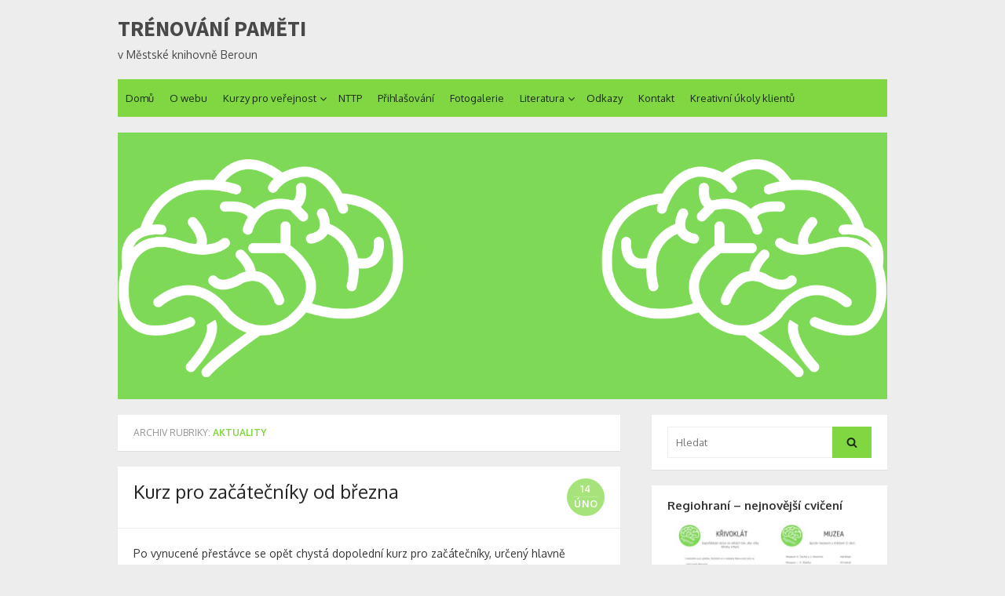

--- FILE ---
content_type: text/html; charset=UTF-8
request_url: http://www.pametberoun.cz/category/aktuality/page/5/
body_size: 9265
content:
<!DOCTYPE html>
<html lang="cs">
<head>
	<meta charset="UTF-8">
	<meta name="viewport" content="width=device-width, initial-scale=1">
	<link rel="profile" href="http://gmpg.org/xfn/11">
		<title>Aktuality &#8211; 5. stránka &#8211; TRÉNOVÁNÍ PAMĚTI</title>
<meta name='robots' content='max-image-preview:large' />
	<style>img:is([sizes="auto" i], [sizes^="auto," i]) { contain-intrinsic-size: 3000px 1500px }</style>
	<link rel='dns-prefetch' href='//fonts.googleapis.com' />
<link href='https://fonts.gstatic.com' crossorigin rel='preconnect' />
<link rel="alternate" type="application/rss+xml" title="TRÉNOVÁNÍ PAMĚTI &raquo; RSS zdroj" href="https://www.pametberoun.cz/feed/" />
<link rel="alternate" type="application/rss+xml" title="TRÉNOVÁNÍ PAMĚTI &raquo; RSS komentářů" href="https://www.pametberoun.cz/comments/feed/" />
<link rel="alternate" type="application/rss+xml" title="TRÉNOVÁNÍ PAMĚTI &raquo; RSS pro rubriku Aktuality" href="https://www.pametberoun.cz/category/aktuality/feed/" />
<script type="text/javascript">
/* <![CDATA[ */
window._wpemojiSettings = {"baseUrl":"https:\/\/s.w.org\/images\/core\/emoji\/15.0.3\/72x72\/","ext":".png","svgUrl":"https:\/\/s.w.org\/images\/core\/emoji\/15.0.3\/svg\/","svgExt":".svg","source":{"concatemoji":"http:\/\/www.pametberoun.cz\/wp-includes\/js\/wp-emoji-release.min.js?ver=6.7.4"}};
/*! This file is auto-generated */
!function(i,n){var o,s,e;function c(e){try{var t={supportTests:e,timestamp:(new Date).valueOf()};sessionStorage.setItem(o,JSON.stringify(t))}catch(e){}}function p(e,t,n){e.clearRect(0,0,e.canvas.width,e.canvas.height),e.fillText(t,0,0);var t=new Uint32Array(e.getImageData(0,0,e.canvas.width,e.canvas.height).data),r=(e.clearRect(0,0,e.canvas.width,e.canvas.height),e.fillText(n,0,0),new Uint32Array(e.getImageData(0,0,e.canvas.width,e.canvas.height).data));return t.every(function(e,t){return e===r[t]})}function u(e,t,n){switch(t){case"flag":return n(e,"\ud83c\udff3\ufe0f\u200d\u26a7\ufe0f","\ud83c\udff3\ufe0f\u200b\u26a7\ufe0f")?!1:!n(e,"\ud83c\uddfa\ud83c\uddf3","\ud83c\uddfa\u200b\ud83c\uddf3")&&!n(e,"\ud83c\udff4\udb40\udc67\udb40\udc62\udb40\udc65\udb40\udc6e\udb40\udc67\udb40\udc7f","\ud83c\udff4\u200b\udb40\udc67\u200b\udb40\udc62\u200b\udb40\udc65\u200b\udb40\udc6e\u200b\udb40\udc67\u200b\udb40\udc7f");case"emoji":return!n(e,"\ud83d\udc26\u200d\u2b1b","\ud83d\udc26\u200b\u2b1b")}return!1}function f(e,t,n){var r="undefined"!=typeof WorkerGlobalScope&&self instanceof WorkerGlobalScope?new OffscreenCanvas(300,150):i.createElement("canvas"),a=r.getContext("2d",{willReadFrequently:!0}),o=(a.textBaseline="top",a.font="600 32px Arial",{});return e.forEach(function(e){o[e]=t(a,e,n)}),o}function t(e){var t=i.createElement("script");t.src=e,t.defer=!0,i.head.appendChild(t)}"undefined"!=typeof Promise&&(o="wpEmojiSettingsSupports",s=["flag","emoji"],n.supports={everything:!0,everythingExceptFlag:!0},e=new Promise(function(e){i.addEventListener("DOMContentLoaded",e,{once:!0})}),new Promise(function(t){var n=function(){try{var e=JSON.parse(sessionStorage.getItem(o));if("object"==typeof e&&"number"==typeof e.timestamp&&(new Date).valueOf()<e.timestamp+604800&&"object"==typeof e.supportTests)return e.supportTests}catch(e){}return null}();if(!n){if("undefined"!=typeof Worker&&"undefined"!=typeof OffscreenCanvas&&"undefined"!=typeof URL&&URL.createObjectURL&&"undefined"!=typeof Blob)try{var e="postMessage("+f.toString()+"("+[JSON.stringify(s),u.toString(),p.toString()].join(",")+"));",r=new Blob([e],{type:"text/javascript"}),a=new Worker(URL.createObjectURL(r),{name:"wpTestEmojiSupports"});return void(a.onmessage=function(e){c(n=e.data),a.terminate(),t(n)})}catch(e){}c(n=f(s,u,p))}t(n)}).then(function(e){for(var t in e)n.supports[t]=e[t],n.supports.everything=n.supports.everything&&n.supports[t],"flag"!==t&&(n.supports.everythingExceptFlag=n.supports.everythingExceptFlag&&n.supports[t]);n.supports.everythingExceptFlag=n.supports.everythingExceptFlag&&!n.supports.flag,n.DOMReady=!1,n.readyCallback=function(){n.DOMReady=!0}}).then(function(){return e}).then(function(){var e;n.supports.everything||(n.readyCallback(),(e=n.source||{}).concatemoji?t(e.concatemoji):e.wpemoji&&e.twemoji&&(t(e.twemoji),t(e.wpemoji)))}))}((window,document),window._wpemojiSettings);
/* ]]> */
</script>
<style id='wp-emoji-styles-inline-css' type='text/css'>

	img.wp-smiley, img.emoji {
		display: inline !important;
		border: none !important;
		box-shadow: none !important;
		height: 1em !important;
		width: 1em !important;
		margin: 0 0.07em !important;
		vertical-align: -0.1em !important;
		background: none !important;
		padding: 0 !important;
	}
</style>
<link rel='stylesheet' id='wp-block-library-css' href='http://www.pametberoun.cz/wp-includes/css/dist/block-library/style.min.css?ver=6.7.4' type='text/css' media='all' />
<style id='classic-theme-styles-inline-css' type='text/css'>
/*! This file is auto-generated */
.wp-block-button__link{color:#fff;background-color:#32373c;border-radius:9999px;box-shadow:none;text-decoration:none;padding:calc(.667em + 2px) calc(1.333em + 2px);font-size:1.125em}.wp-block-file__button{background:#32373c;color:#fff;text-decoration:none}
</style>
<style id='global-styles-inline-css' type='text/css'>
:root{--wp--preset--aspect-ratio--square: 1;--wp--preset--aspect-ratio--4-3: 4/3;--wp--preset--aspect-ratio--3-4: 3/4;--wp--preset--aspect-ratio--3-2: 3/2;--wp--preset--aspect-ratio--2-3: 2/3;--wp--preset--aspect-ratio--16-9: 16/9;--wp--preset--aspect-ratio--9-16: 9/16;--wp--preset--color--black: #000000;--wp--preset--color--cyan-bluish-gray: #abb8c3;--wp--preset--color--white: #ffffff;--wp--preset--color--pale-pink: #f78da7;--wp--preset--color--vivid-red: #cf2e2e;--wp--preset--color--luminous-vivid-orange: #ff6900;--wp--preset--color--luminous-vivid-amber: #fcb900;--wp--preset--color--light-green-cyan: #7bdcb5;--wp--preset--color--vivid-green-cyan: #00d084;--wp--preset--color--pale-cyan-blue: #8ed1fc;--wp--preset--color--vivid-cyan-blue: #0693e3;--wp--preset--color--vivid-purple: #9b51e0;--wp--preset--color--dark-gray: #252525;--wp--preset--color--medium-gray: #353535;--wp--preset--color--light-gray: #959595;--wp--preset--color--accent: #81d742;--wp--preset--gradient--vivid-cyan-blue-to-vivid-purple: linear-gradient(135deg,rgba(6,147,227,1) 0%,rgb(155,81,224) 100%);--wp--preset--gradient--light-green-cyan-to-vivid-green-cyan: linear-gradient(135deg,rgb(122,220,180) 0%,rgb(0,208,130) 100%);--wp--preset--gradient--luminous-vivid-amber-to-luminous-vivid-orange: linear-gradient(135deg,rgba(252,185,0,1) 0%,rgba(255,105,0,1) 100%);--wp--preset--gradient--luminous-vivid-orange-to-vivid-red: linear-gradient(135deg,rgba(255,105,0,1) 0%,rgb(207,46,46) 100%);--wp--preset--gradient--very-light-gray-to-cyan-bluish-gray: linear-gradient(135deg,rgb(238,238,238) 0%,rgb(169,184,195) 100%);--wp--preset--gradient--cool-to-warm-spectrum: linear-gradient(135deg,rgb(74,234,220) 0%,rgb(151,120,209) 20%,rgb(207,42,186) 40%,rgb(238,44,130) 60%,rgb(251,105,98) 80%,rgb(254,248,76) 100%);--wp--preset--gradient--blush-light-purple: linear-gradient(135deg,rgb(255,206,236) 0%,rgb(152,150,240) 100%);--wp--preset--gradient--blush-bordeaux: linear-gradient(135deg,rgb(254,205,165) 0%,rgb(254,45,45) 50%,rgb(107,0,62) 100%);--wp--preset--gradient--luminous-dusk: linear-gradient(135deg,rgb(255,203,112) 0%,rgb(199,81,192) 50%,rgb(65,88,208) 100%);--wp--preset--gradient--pale-ocean: linear-gradient(135deg,rgb(255,245,203) 0%,rgb(182,227,212) 50%,rgb(51,167,181) 100%);--wp--preset--gradient--electric-grass: linear-gradient(135deg,rgb(202,248,128) 0%,rgb(113,206,126) 100%);--wp--preset--gradient--midnight: linear-gradient(135deg,rgb(2,3,129) 0%,rgb(40,116,252) 100%);--wp--preset--font-size--small: 14px;--wp--preset--font-size--medium: 20px;--wp--preset--font-size--large: 24px;--wp--preset--font-size--x-large: 42px;--wp--preset--font-size--normal: 16px;--wp--preset--font-size--huge: 32px;--wp--preset--spacing--20: 0.44rem;--wp--preset--spacing--30: 0.67rem;--wp--preset--spacing--40: 1rem;--wp--preset--spacing--50: 1.5rem;--wp--preset--spacing--60: 2.25rem;--wp--preset--spacing--70: 3.38rem;--wp--preset--spacing--80: 5.06rem;--wp--preset--shadow--natural: 6px 6px 9px rgba(0, 0, 0, 0.2);--wp--preset--shadow--deep: 12px 12px 50px rgba(0, 0, 0, 0.4);--wp--preset--shadow--sharp: 6px 6px 0px rgba(0, 0, 0, 0.2);--wp--preset--shadow--outlined: 6px 6px 0px -3px rgba(255, 255, 255, 1), 6px 6px rgba(0, 0, 0, 1);--wp--preset--shadow--crisp: 6px 6px 0px rgba(0, 0, 0, 1);}:where(.is-layout-flex){gap: 0.5em;}:where(.is-layout-grid){gap: 0.5em;}body .is-layout-flex{display: flex;}.is-layout-flex{flex-wrap: wrap;align-items: center;}.is-layout-flex > :is(*, div){margin: 0;}body .is-layout-grid{display: grid;}.is-layout-grid > :is(*, div){margin: 0;}:where(.wp-block-columns.is-layout-flex){gap: 2em;}:where(.wp-block-columns.is-layout-grid){gap: 2em;}:where(.wp-block-post-template.is-layout-flex){gap: 1.25em;}:where(.wp-block-post-template.is-layout-grid){gap: 1.25em;}.has-black-color{color: var(--wp--preset--color--black) !important;}.has-cyan-bluish-gray-color{color: var(--wp--preset--color--cyan-bluish-gray) !important;}.has-white-color{color: var(--wp--preset--color--white) !important;}.has-pale-pink-color{color: var(--wp--preset--color--pale-pink) !important;}.has-vivid-red-color{color: var(--wp--preset--color--vivid-red) !important;}.has-luminous-vivid-orange-color{color: var(--wp--preset--color--luminous-vivid-orange) !important;}.has-luminous-vivid-amber-color{color: var(--wp--preset--color--luminous-vivid-amber) !important;}.has-light-green-cyan-color{color: var(--wp--preset--color--light-green-cyan) !important;}.has-vivid-green-cyan-color{color: var(--wp--preset--color--vivid-green-cyan) !important;}.has-pale-cyan-blue-color{color: var(--wp--preset--color--pale-cyan-blue) !important;}.has-vivid-cyan-blue-color{color: var(--wp--preset--color--vivid-cyan-blue) !important;}.has-vivid-purple-color{color: var(--wp--preset--color--vivid-purple) !important;}.has-black-background-color{background-color: var(--wp--preset--color--black) !important;}.has-cyan-bluish-gray-background-color{background-color: var(--wp--preset--color--cyan-bluish-gray) !important;}.has-white-background-color{background-color: var(--wp--preset--color--white) !important;}.has-pale-pink-background-color{background-color: var(--wp--preset--color--pale-pink) !important;}.has-vivid-red-background-color{background-color: var(--wp--preset--color--vivid-red) !important;}.has-luminous-vivid-orange-background-color{background-color: var(--wp--preset--color--luminous-vivid-orange) !important;}.has-luminous-vivid-amber-background-color{background-color: var(--wp--preset--color--luminous-vivid-amber) !important;}.has-light-green-cyan-background-color{background-color: var(--wp--preset--color--light-green-cyan) !important;}.has-vivid-green-cyan-background-color{background-color: var(--wp--preset--color--vivid-green-cyan) !important;}.has-pale-cyan-blue-background-color{background-color: var(--wp--preset--color--pale-cyan-blue) !important;}.has-vivid-cyan-blue-background-color{background-color: var(--wp--preset--color--vivid-cyan-blue) !important;}.has-vivid-purple-background-color{background-color: var(--wp--preset--color--vivid-purple) !important;}.has-black-border-color{border-color: var(--wp--preset--color--black) !important;}.has-cyan-bluish-gray-border-color{border-color: var(--wp--preset--color--cyan-bluish-gray) !important;}.has-white-border-color{border-color: var(--wp--preset--color--white) !important;}.has-pale-pink-border-color{border-color: var(--wp--preset--color--pale-pink) !important;}.has-vivid-red-border-color{border-color: var(--wp--preset--color--vivid-red) !important;}.has-luminous-vivid-orange-border-color{border-color: var(--wp--preset--color--luminous-vivid-orange) !important;}.has-luminous-vivid-amber-border-color{border-color: var(--wp--preset--color--luminous-vivid-amber) !important;}.has-light-green-cyan-border-color{border-color: var(--wp--preset--color--light-green-cyan) !important;}.has-vivid-green-cyan-border-color{border-color: var(--wp--preset--color--vivid-green-cyan) !important;}.has-pale-cyan-blue-border-color{border-color: var(--wp--preset--color--pale-cyan-blue) !important;}.has-vivid-cyan-blue-border-color{border-color: var(--wp--preset--color--vivid-cyan-blue) !important;}.has-vivid-purple-border-color{border-color: var(--wp--preset--color--vivid-purple) !important;}.has-vivid-cyan-blue-to-vivid-purple-gradient-background{background: var(--wp--preset--gradient--vivid-cyan-blue-to-vivid-purple) !important;}.has-light-green-cyan-to-vivid-green-cyan-gradient-background{background: var(--wp--preset--gradient--light-green-cyan-to-vivid-green-cyan) !important;}.has-luminous-vivid-amber-to-luminous-vivid-orange-gradient-background{background: var(--wp--preset--gradient--luminous-vivid-amber-to-luminous-vivid-orange) !important;}.has-luminous-vivid-orange-to-vivid-red-gradient-background{background: var(--wp--preset--gradient--luminous-vivid-orange-to-vivid-red) !important;}.has-very-light-gray-to-cyan-bluish-gray-gradient-background{background: var(--wp--preset--gradient--very-light-gray-to-cyan-bluish-gray) !important;}.has-cool-to-warm-spectrum-gradient-background{background: var(--wp--preset--gradient--cool-to-warm-spectrum) !important;}.has-blush-light-purple-gradient-background{background: var(--wp--preset--gradient--blush-light-purple) !important;}.has-blush-bordeaux-gradient-background{background: var(--wp--preset--gradient--blush-bordeaux) !important;}.has-luminous-dusk-gradient-background{background: var(--wp--preset--gradient--luminous-dusk) !important;}.has-pale-ocean-gradient-background{background: var(--wp--preset--gradient--pale-ocean) !important;}.has-electric-grass-gradient-background{background: var(--wp--preset--gradient--electric-grass) !important;}.has-midnight-gradient-background{background: var(--wp--preset--gradient--midnight) !important;}.has-small-font-size{font-size: var(--wp--preset--font-size--small) !important;}.has-medium-font-size{font-size: var(--wp--preset--font-size--medium) !important;}.has-large-font-size{font-size: var(--wp--preset--font-size--large) !important;}.has-x-large-font-size{font-size: var(--wp--preset--font-size--x-large) !important;}
:where(.wp-block-post-template.is-layout-flex){gap: 1.25em;}:where(.wp-block-post-template.is-layout-grid){gap: 1.25em;}
:where(.wp-block-columns.is-layout-flex){gap: 2em;}:where(.wp-block-columns.is-layout-grid){gap: 2em;}
:root :where(.wp-block-pullquote){font-size: 1.5em;line-height: 1.6;}
</style>
<link rel='stylesheet' id='thebox-fonts-css' href='https://fonts.googleapis.com/css?family=Source+Sans+Pro%3A400%2C700%2C400italic%2C700italic%7COxygen%3A400%2C700%2C300&#038;subset=latin%2Clatin-ext&#038;display=swap' type='text/css' media='all' />
<link rel='stylesheet' id='thebox-icons-css' href='http://www.pametberoun.cz/wp-content/themes/the-box/assets/css/fa-icons.min.css?ver=1.7' type='text/css' media='all' />
<link rel='stylesheet' id='thebox-style-css' href='http://www.pametberoun.cz/wp-content/themes/the-box/style.css?ver=1.5.3' type='text/css' media='all' />
<style id='thebox-style-inline-css' type='text/css'>

	.menu-toggle,
	button.menu-toggle {
		display: none;
		position: absolute;
		right: 0;
		top: 0;
		width: 40px;
		height: 40px;
		text-decoration: none;
		color: #151515;
		padding: 0;
		margin: 0;
		background-color: transparent;
		border: 0;
		border-radius: 0;
		text-align: center;
		cursor: pointer;
	}
	.menu-toggle:hover,
	.menu-toggle:active,
	button.menu-toggle:hover,
	button.menu-toggle:active {
		background-color: transparent;
		opacity: 1;
	}
	.button-toggle {
		display: block;
		background-color: #151515;
		height: 3px;
		opacity: 1;
		position: absolute;
		transition: opacity 0.3s ease 0s, background 0.3s ease 0s;
		width: 24px;
		z-index: 20;
		left: 8px;
		top: 20px;
		border-radius: 2px;
	}
	.button-toggle:before {
		content: "";
		height: 3px;
		left: 0;
		position: absolute;
		top: -7px;
		transform-origin: center center 0;
		transition: transform 0.3s ease 0s, background 0.3s ease 0s;
		width: 24px;
		background-color: #151515;
		border-radius: inherit;
	}
	.button-toggle:after {
		bottom: -7px;
		content: "";
		height: 3px;
		left: 0;
		position: absolute;
		transform-origin: center center 0;
		transition: transform 0.3s ease 0s, background 0.3s ease 0s;
		width: 24px;
		background-color: #151515;
		border-radius: inherit;
	}
	.toggled-on .button-toggle {
		background-color: transparent;
	}
	.toggled-on .button-toggle:before,
	.toggled-on .button-toggle:after {
		opacity: 1;
		background-color: #fff;
	}
	.toggled-on .button-toggle:before {
		transform: translate(0px, 7px) rotate(-45deg);
	}
	.toggled-on .button-toggle:after {
		transform: translate(0px, -7px) rotate(45deg);
	}
	@media (max-width: 480px) {
		.mobile-navigation {
			padding-left: 20px;
			padding-right: 20px;
		}
	}
	@media (max-width: 768px), (min-device-width: 768px) and (max-device-width: 1024px) and (orientation: landscape) and (-webkit-min-device-pixel-ratio: 1) {
		#site-navigation-sticky-wrapper,
		#site-navigation {
			display: none;
		}
		.menu-toggle,
		button.menu-toggle {
			display: block;
			z-index: 1000;
			border: 0;
			border-radius: 0;
			text-decoration: none;
			text-align: center;
		}
		.mobile-navigation {
			display: block;
			background-color: #151515;
			height: 100vh;
			opacity: 0;
			overflow-y: auto;
			overflow-x: hidden;
			padding: 60px 40px 40px;
			font-size: 16px;
			visibility: hidden;
			position: fixed;
			top: 0;
			right: 0;
			left: 0;
			z-index: 999;
			-webkit-transition: .3s;
			transition: .3s;
			box-sizing: border-box;
		}
		.admin-bar .mobile-navigation {
			padding-top: 100px;
		}
		.mobile-navigation ul {
			list-style-type: none;
		}
		.mobile-navigation ul li {
			display: block;
			margin: 0;
		}
		.mobile-navigation ul ul {
			margin: 0;
			padding: 0 0 0 20px;
			opacity: 0;
			visibility: hidden;
			max-height: 0;
			-webkit-transition: .4s ease-in-out;
			transition: .4s ease-in-out;
		}
		.mobile-navigation .home-link {
			float: none;
			padding: 0 10px;
		}
		.mobile-navigation .home-link a {
			color: #fff;
		}
		.mobile-navigation .icon-home {
			font-size: 18px;
		}
		.mobile-nav-menu {
			padding: 0;
			margin: 0;
		}
		.mobile-nav-menu .icon-home {
			font-size: 18px;
		}
		.mobile-nav-menu > li {
			border-bottom: 1px solid rgba(255,255,255,.1);
		}
		.mobile-nav-menu a {
			display: inline-block;
			width: auto;
			height: auto;
			padding: 15px 10px;
			line-height: 1.5;
			color: #ddd;
			background: transparent;
			text-decoration: none;
			border: 0;
		}
		.mobile-nav-menu a:hover {
			text-decoration: none;
		}
		.mobile-nav-menu ul a {
			padding-left: inherit;
		}
		.mobile-nav-menu a:hover {
			background-color: #151515;
			color: #fff;
		}
		.mobile-navigation.toggled-on {
			opacity: 1;
			visibility: visible;
		}
		.mobile-nav-open {
			overflow: hidden;
		}
		.mobile-navigation li.toggle-on > a ~ ul {
			opacity: 1;
			visibility: visible;
			max-height: 1024px;
		}
		.mobile-navigation .dropdown-toggle {
			display: inline-block;
			position: relative;
			padding: 10px;
			color: #fff;
			vertical-align: middle;
			cursor: pointer;
		}
		.mobile-navigation .dropdown-toggle:before {
			border-color: currentcolor;
			border-style: solid;
			border-width: 0 2px 2px 0;
			border-radius: 2px;
			content: "";
			height: 7px;
			width: 7px;
			position: absolute;
			right: 6px;
			top: 4px;
			transform: rotate(45deg);
		}
		.mobile-navigation .toggle-on > .dropdown-toggle:before {
			transform: rotate(-135deg);
		}
	}
	@media (min-width: 769px) {
		.mobile-navigation {
			display: none;
		}
	}

		.main-navigation,
		button,
		input[type='button'],
		input[type='reset'],
		input[type='submit'],
		.pagination .nav-links .current,
		.pagination .nav-links .current:hover,
		.pagination .nav-links a:hover {
		background-color: #81d742;
		}
		button:hover,
		input[type='button']:hover,
		input[type='reset']:hover,
		input[type='submit']:hover {
		background-color: rgba(129,215,66, 0.9);
		}
		.entry-time {
		background-color: rgba(129,215,66, 0.7);
		}
		.site-header .main-navigation ul ul a:hover,
		.site-header .main-navigation ul ul a:focus,
		.site-header .site-title a:hover,
		.page-title a:hover,
		.entry-title a:hover,
		.entry-meta a:hover,
		.entry-content a,
		.entry-summary a,
		.entry-footer a,
		.entry-footer .icon-font,
		.author-bio a,
		.comments-area a,
		.page-title span,
		.edit-link a,
		.more-link,
		.post-navigation a,
		#secondary a,
		#secondary .widget_recent_comments a.url {
		color: #81d742;
		}
		.edit-link a {
		border-color: #81d742;
		}
			button,
			input[type='button'],
			input[type='reset'],
			input[type='submit'],
			.main-navigation > div > ul > li > a {color: rgba(0,0,0,.8);}
			.main-navigation > div > ul > li > a:hover {color: rgba(0,0,0,.7);}
		.site-footer {
		background-color: #494949;
		}
</style>
<script type="text/javascript" src="http://www.pametberoun.cz/wp-includes/js/jquery/jquery.min.js?ver=3.7.1" id="jquery-core-js"></script>
<script type="text/javascript" src="http://www.pametberoun.cz/wp-includes/js/jquery/jquery-migrate.min.js?ver=3.4.1" id="jquery-migrate-js"></script>
<link rel="https://api.w.org/" href="https://www.pametberoun.cz/wp-json/" /><link rel="alternate" title="JSON" type="application/json" href="https://www.pametberoun.cz/wp-json/wp/v2/categories/4" /><link rel="EditURI" type="application/rsd+xml" title="RSD" href="https://www.pametberoun.cz/xmlrpc.php?rsd" />
<meta name="generator" content="WordPress 6.7.4" />
	<style type="text/css" id="thebox-header-css">
			.site-header .site-title a,
		.site-header .site-description {
			color: #494949;
		}
		</style>
	<style type="text/css" id="custom-background-css">
body.custom-background { background-color: #ededed; }
</style>
	<link rel="icon" href="https://www.pametberoun.cz/wp-content/uploads/2022/03/cropped-TP_logo2-1-3-32x32.png" sizes="32x32" />
<link rel="icon" href="https://www.pametberoun.cz/wp-content/uploads/2022/03/cropped-TP_logo2-1-3-192x192.png" sizes="192x192" />
<link rel="apple-touch-icon" href="https://www.pametberoun.cz/wp-content/uploads/2022/03/cropped-TP_logo2-1-3-180x180.png" />
<meta name="msapplication-TileImage" content="https://www.pametberoun.cz/wp-content/uploads/2022/03/cropped-TP_logo2-1-3-270x270.png" />
</head>

<body class="archive paged category category-aktuality category-4 custom-background paged-5 category-paged-5 content-sidebar">


<div id="page">

	<a class="skip-link screen-reader-text" href="#main">Přeskočit na obsah</a>
	<header id="masthead" class="site-header clearfix">

		<div class="site-brand clearfix">
			<div class="row">
				<div class="col-6">
											<p class="site-title"><a href="https://www.pametberoun.cz/" rel="home">TRÉNOVÁNÍ PAMĚTI</a></p>
											<p class="site-description">v Městské knihovně Beroun</p>
									</div>
				<div class="col-6">
					<nav id="social-navigation" class="social-navigation">
						<ul class="social-links">
	
	
	
	
	
	
	
	
	
	
	
	
	
	</ul>					</nav>
				</div>
			</div>
			<button id="menu-toggle" class="menu-toggle">
				<span class="screen-reader-text">otevřít menu</span>
				<span class="button-toggle"></span>
			</button>
		</div><!-- .site-brand -->

		<nav id="site-navigation" class="main-navigation" role="navigation">
			<div class="menu-menu-1-container"><ul id="menu-menu-1" class="nav-menu"><li id="menu-item-164" class="menu-item menu-item-type-custom menu-item-object-custom menu-item-164"><a href="http://www.pametberoun.cz/">Domů</a></li>
<li id="menu-item-45" class="menu-item menu-item-type-post_type menu-item-object-page menu-item-45"><a href="https://www.pametberoun.cz/o-webu/">O webu</a></li>
<li id="menu-item-44" class="menu-item menu-item-type-post_type menu-item-object-page menu-item-has-children menu-item-44"><a href="https://www.pametberoun.cz/kurzy/">Kurzy pro veřejnost</a>
<ul class="sub-menu">
	<li id="menu-item-294" class="menu-item menu-item-type-post_type menu-item-object-page menu-item-294"><a href="https://www.pametberoun.cz/pametohrani/">Paměťohraní</a></li>
	<li id="menu-item-482" class="menu-item menu-item-type-post_type menu-item-object-page menu-item-482"><a href="https://www.pametberoun.cz/regiohrani/">Regiohraní</a></li>
</ul>
</li>
<li id="menu-item-757" class="menu-item menu-item-type-post_type menu-item-object-page menu-item-757"><a href="https://www.pametberoun.cz/narodni-tyden-trenovani-pameti/">NTTP</a></li>
<li id="menu-item-46" class="menu-item menu-item-type-post_type menu-item-object-page menu-item-46"><a href="https://www.pametberoun.cz/prihlasovani/">Přihlašování</a></li>
<li id="menu-item-101" class="menu-item menu-item-type-post_type menu-item-object-page menu-item-101"><a href="https://www.pametberoun.cz/fotogalerie/">Fotogalerie</a></li>
<li id="menu-item-195" class="menu-item menu-item-type-post_type menu-item-object-page menu-item-has-children menu-item-195"><a href="https://www.pametberoun.cz/literatura/">Literatura</a>
<ul class="sub-menu">
	<li id="menu-item-394" class="menu-item menu-item-type-taxonomy menu-item-object-category menu-item-394"><a href="https://www.pametberoun.cz/category/knizni-novinky/">Knižní novinky</a></li>
</ul>
</li>
<li id="menu-item-111" class="menu-item menu-item-type-post_type menu-item-object-page menu-item-111"><a href="https://www.pametberoun.cz/odkazy/">Odkazy</a></li>
<li id="menu-item-43" class="menu-item menu-item-type-post_type menu-item-object-page menu-item-43"><a href="https://www.pametberoun.cz/kontakt/">Kontakt</a></li>
<li id="menu-item-752" class="menu-item menu-item-type-post_type menu-item-object-page menu-item-752"><a href="https://www.pametberoun.cz/kreativni-ukoly-klientu/">Kreativní úkoly klientů</a></li>
</ul></div>		</nav>

		<nav id="mobile-navigation" class="mobile-navigation">
			<ul id="mobile-nav-menu" class="mobile-nav-menu"><li class="menu-item menu-item-type-custom menu-item-object-custom menu-item-164"><a href="http://www.pametberoun.cz/">Domů</a></li>
<li class="menu-item menu-item-type-post_type menu-item-object-page menu-item-45"><a href="https://www.pametberoun.cz/o-webu/">O webu</a></li>
<li class="menu-item menu-item-type-post_type menu-item-object-page menu-item-has-children menu-item-44"><a href="https://www.pametberoun.cz/kurzy/">Kurzy pro veřejnost</a>
<ul class="sub-menu">
	<li class="menu-item menu-item-type-post_type menu-item-object-page menu-item-294"><a href="https://www.pametberoun.cz/pametohrani/">Paměťohraní</a></li>
	<li class="menu-item menu-item-type-post_type menu-item-object-page menu-item-482"><a href="https://www.pametberoun.cz/regiohrani/">Regiohraní</a></li>
</ul>
</li>
<li class="menu-item menu-item-type-post_type menu-item-object-page menu-item-757"><a href="https://www.pametberoun.cz/narodni-tyden-trenovani-pameti/">NTTP</a></li>
<li class="menu-item menu-item-type-post_type menu-item-object-page menu-item-46"><a href="https://www.pametberoun.cz/prihlasovani/">Přihlašování</a></li>
<li class="menu-item menu-item-type-post_type menu-item-object-page menu-item-101"><a href="https://www.pametberoun.cz/fotogalerie/">Fotogalerie</a></li>
<li class="menu-item menu-item-type-post_type menu-item-object-page menu-item-has-children menu-item-195"><a href="https://www.pametberoun.cz/literatura/">Literatura</a>
<ul class="sub-menu">
	<li class="menu-item menu-item-type-taxonomy menu-item-object-category menu-item-394"><a href="https://www.pametberoun.cz/category/knizni-novinky/">Knižní novinky</a></li>
</ul>
</li>
<li class="menu-item menu-item-type-post_type menu-item-object-page menu-item-111"><a href="https://www.pametberoun.cz/odkazy/">Odkazy</a></li>
<li class="menu-item menu-item-type-post_type menu-item-object-page menu-item-43"><a href="https://www.pametberoun.cz/kontakt/">Kontakt</a></li>
<li class="menu-item menu-item-type-post_type menu-item-object-page menu-item-752"><a href="https://www.pametberoun.cz/kreativni-ukoly-klientu/">Kreativní úkoly klientů</a></li>
</ul>			<ul class="social-links">
	
	
	
	
	
	
	
	
	
	
	
	
	
	</ul>		</nav>

						<a class="header-image" href="https://www.pametberoun.cz/" title="TRÉNOVÁNÍ PAMĚTI" rel="home">
					<img src="http://www.pametberoun.cz/wp-content/uploads/2022/03/cropped-head_new_green2.png" width="1440" height="500" alt="" />
				</a>
		
	</header><!-- .site-header -->

	<div id="main" class="site-main clearfix">

	<div id="primary" class="content-area">
		<div id="content" class="site-content" role="main">

							
			<header class="page-header">
			
				<h1 class="page-title">
					Archiv rubriky: <span>Aktuality</span>				</h1>
							</header><!-- .page-header -->
			
			<div class="posts-loop clearfix">
				<div class="row">
					
																<div class="col-12">
							

<article id="post-572" class="post-572 post type-post status-publish format-standard hentry category-aktuality">
	
	<header class="entry-header">
				
		<h2 class="entry-title"><a href="https://www.pametberoun.cz/2022/02/14/kurz-pro-zacatecniky-od-brezna/" rel="bookmark">Kurz pro začátečníky od března</a></h2>		
		<div class="entry-time">
			<span class="entry-time-day">14</span>
			<span class="entry-time-month">Úno</span>
			<span class="entry-format-icon"></span>
		</div>
	</header><!-- .entry-header -->

			
		<div class="entry-summary">
						<p>Po vynucené přestávce se opět chystá dopolední kurz pro začátečníky, určený hlavně seniorům, na který se již můžete přihlašovat. Začínáme 29. března. Všechny potřebné informace najdete zde.</p>
		</div> <!-- .entry-summary -->
		
	
	<footer class="entry-footer">
		<p>
											<span class="cat-links">
					<span class="icon-font icon-category-alt"></span>
					<a href="https://www.pametberoun.cz/category/aktuality/" rel="category tag">Aktuality</a>				</span>
				<span class="sep"></span>
					
								
				
				
					</p>
	</footer><!-- .entry-footer -->
	
</article><!-- #post-572 -->
						</div>
											<div class="col-12">
							

<article id="post-497" class="post-497 post type-post status-publish format-standard hentry category-aktuality">
	
	<header class="entry-header">
				
		<h2 class="entry-title"><a href="https://www.pametberoun.cz/2021/09/08/regiohrani/" rel="bookmark">Regiohraní</a></h2>		
		<div class="entry-time">
			<span class="entry-time-day">8</span>
			<span class="entry-time-month">Zář</span>
			<span class="entry-format-icon"></span>
		</div>
	</header><!-- .entry-header -->

			
		<div class="entry-summary">
						<p>Když se spojí trénování paměti s láskou k okolní krajině, vznikne z toho Regiohraní. Projekt, při kterém si procvičíte paměť, zjistíte, jak dobře znáte náš kraj a navíc se třeba dozvíte něco nového. Každý týden zveřejníme na tomto webu a &#8230; <a class="more-link" href="https://www.pametberoun.cz/2021/09/08/regiohrani/">Číst více &raquo;</a></p>
		</div> <!-- .entry-summary -->
		
	
	<footer class="entry-footer">
		<p>
											<span class="cat-links">
					<span class="icon-font icon-category-alt"></span>
					<a href="https://www.pametberoun.cz/category/aktuality/" rel="category tag">Aktuality</a>				</span>
				<span class="sep"></span>
					
								
				
				
					</p>
	</footer><!-- .entry-footer -->
	
</article><!-- #post-497 -->
						</div>
											<div class="col-12">
							

<article id="post-413" class="post-413 post type-post status-publish format-standard hentry category-aktuality">
	
	<header class="entry-header">
				
		<h2 class="entry-title"><a href="https://www.pametberoun.cz/2021/03/16/tyden-mozku-online/" rel="bookmark">Týden mozku 2021</a></h2>		
		<div class="entry-time">
			<span class="entry-time-day">16</span>
			<span class="entry-time-month">Bře</span>
			<span class="entry-format-icon"></span>
		</div>
	</header><!-- .entry-header -->

			
		<div class="entry-summary">
						<p>Akademie věd ČR pořádá v rámci letošního Týdne mozku spoustu zajímavých online přednášek a seminářů pro všechny věkové skupiny. Můžete si vyzkoušet i kvízy a on-line testy. Z bohatého programu si vyberete zde.</p>
		</div> <!-- .entry-summary -->
		
	
	<footer class="entry-footer">
		<p>
											<span class="cat-links">
					<span class="icon-font icon-category-alt"></span>
					<a href="https://www.pametberoun.cz/category/aktuality/" rel="category tag">Aktuality</a>				</span>
				<span class="sep"></span>
					
								
				
				
					</p>
	</footer><!-- .entry-footer -->
	
</article><!-- #post-413 -->
						</div>
									
				</div>
			</div><!-- .posts-loop -->
			
			
	<nav class="navigation pagination" aria-label="Posts pagination">
		<h2 class="screen-reader-text">Posts pagination</h2>
		<div class="nav-links"><a class="prev page-numbers" href="https://www.pametberoun.cz/category/aktuality/page/4/">&larr;</a>
<a class="page-numbers" href="https://www.pametberoun.cz/category/aktuality/">1</a>
<span class="page-numbers dots">&hellip;</span>
<a class="page-numbers" href="https://www.pametberoun.cz/category/aktuality/page/3/">3</a>
<a class="page-numbers" href="https://www.pametberoun.cz/category/aktuality/page/4/">4</a>
<span aria-current="page" class="page-numbers current">5</span>
<a class="page-numbers" href="https://www.pametberoun.cz/category/aktuality/page/6/">6</a>
<a class="page-numbers" href="https://www.pametberoun.cz/category/aktuality/page/7/">7</a>
<span class="page-numbers dots">&hellip;</span>
<a class="page-numbers" href="https://www.pametberoun.cz/category/aktuality/page/12/">12</a>
<a class="next page-numbers" href="https://www.pametberoun.cz/category/aktuality/page/6/">&rarr;</a></div>
	</nav>
		
		</div><!-- #content .site-content -->
	</div><!-- #primary .content-area -->


	<aside id="secondary" class="sidebar widget-area">
				<div class="widget-wrapper"><div id="search-4" class="widget widget_search">
	<form role="search" method="get" class="search-form" action="https://www.pametberoun.cz/">
		<label>
			<span class="screen-reader-text">Vyhledat:</span>
			<input type="search" id="s" class="search-field" placeholder="Hledat" value="" name="s" />
		</label>
		<button type="submit" id="search-submit" class="search-submit">
			<span class="screen-reader-text">Hledat</span>
			<span class="icon-font icon-search"></span>
		</button>
	</form>
</div></div><div class="widget-wrapper"><div id="media_gallery-4" class="widget widget_media_gallery"><h3 class="widget-title"><span>Regiohraní &#8211; nejnovější cvičení</span></h3><div id='gallery-1' class='gallery galleryid-413 gallery-columns-2 gallery-size-medium'><figure class='gallery-item'>
			<div class='gallery-icon portrait'>
				<a href='https://www.pametberoun.cz/wp-content/uploads/2022/06/regiohrani_krivoklat.jpg'><img width="226" height="320" src="https://www.pametberoun.cz/wp-content/uploads/2022/06/regiohrani_krivoklat-226x320.jpg" class="attachment-medium size-medium" alt="" decoding="async" loading="lazy" srcset="https://www.pametberoun.cz/wp-content/uploads/2022/06/regiohrani_krivoklat-226x320.jpg 226w, https://www.pametberoun.cz/wp-content/uploads/2022/06/regiohrani_krivoklat-565x800.jpg 565w, https://www.pametberoun.cz/wp-content/uploads/2022/06/regiohrani_krivoklat-768x1087.jpg 768w, https://www.pametberoun.cz/wp-content/uploads/2022/06/regiohrani_krivoklat-1086x1536.jpg 1086w, https://www.pametberoun.cz/wp-content/uploads/2022/06/regiohrani_krivoklat-940x1330.jpg 940w, https://www.pametberoun.cz/wp-content/uploads/2022/06/regiohrani_krivoklat.jpg 1200w" sizes="auto, (max-width: 226px) 100vw, 226px" /></a>
			</div></figure><figure class='gallery-item'>
			<div class='gallery-icon portrait'>
				<a href='https://www.pametberoun.cz/wp-content/uploads/2022/06/regiohrani_muzea.jpg'><img width="226" height="320" src="https://www.pametberoun.cz/wp-content/uploads/2022/06/regiohrani_muzea-226x320.jpg" class="attachment-medium size-medium" alt="" decoding="async" loading="lazy" srcset="https://www.pametberoun.cz/wp-content/uploads/2022/06/regiohrani_muzea-226x320.jpg 226w, https://www.pametberoun.cz/wp-content/uploads/2022/06/regiohrani_muzea-565x800.jpg 565w, https://www.pametberoun.cz/wp-content/uploads/2022/06/regiohrani_muzea-768x1087.jpg 768w, https://www.pametberoun.cz/wp-content/uploads/2022/06/regiohrani_muzea-1086x1536.jpg 1086w, https://www.pametberoun.cz/wp-content/uploads/2022/06/regiohrani_muzea-940x1330.jpg 940w, https://www.pametberoun.cz/wp-content/uploads/2022/06/regiohrani_muzea.jpg 1200w" sizes="auto, (max-width: 226px) 100vw, 226px" /></a>
			</div></figure>
		</div>
</div></div><div class="widget-wrapper"><div id="media_image-4" class="widget widget_media_image"><a href="http://www.trenovanipameti.cz"><img width="320" height="320" src="https://www.pametberoun.cz/wp-content/uploads/2019/07/logo-pruhledne-320x320.png" class="image wp-image-158  attachment-medium size-medium" alt="" style="max-width: 100%; height: auto;" decoding="async" loading="lazy" srcset="https://www.pametberoun.cz/wp-content/uploads/2019/07/logo-pruhledne-320x320.png 320w, https://www.pametberoun.cz/wp-content/uploads/2019/07/logo-pruhledne-768x768.png 768w, https://www.pametberoun.cz/wp-content/uploads/2019/07/logo-pruhledne-800x800.png 800w, https://www.pametberoun.cz/wp-content/uploads/2019/07/logo-pruhledne-676x676.png 676w, https://www.pametberoun.cz/wp-content/uploads/2019/07/logo-pruhledne.png 1148w" sizes="auto, (max-width: 320px) 100vw, 320px" /></a></div></div><div class="widget-wrapper"><div id="archives-3" class="widget widget_archive"><h3 class="widget-title"><span>Archivy</span></h3>		<label class="screen-reader-text" for="archives-dropdown-3">Archivy</label>
		<select id="archives-dropdown-3" name="archive-dropdown">
			
			<option value="">Vybrat měsíc</option>
				<option value='https://www.pametberoun.cz/2025/12/'> Prosinec 2025 </option>
	<option value='https://www.pametberoun.cz/2025/09/'> Září 2025 </option>
	<option value='https://www.pametberoun.cz/2025/02/'> Únor 2025 </option>
	<option value='https://www.pametberoun.cz/2024/08/'> Srpen 2024 </option>
	<option value='https://www.pametberoun.cz/2024/02/'> Únor 2024 </option>
	<option value='https://www.pametberoun.cz/2023/12/'> Prosinec 2023 </option>
	<option value='https://www.pametberoun.cz/2023/02/'> Únor 2023 </option>
	<option value='https://www.pametberoun.cz/2022/05/'> Květen 2022 </option>
	<option value='https://www.pametberoun.cz/2022/03/'> Březen 2022 </option>
	<option value='https://www.pametberoun.cz/2022/02/'> Únor 2022 </option>
	<option value='https://www.pametberoun.cz/2021/09/'> Září 2021 </option>
	<option value='https://www.pametberoun.cz/2021/03/'> Březen 2021 </option>
	<option value='https://www.pametberoun.cz/2021/02/'> Únor 2021 </option>
	<option value='https://www.pametberoun.cz/2021/01/'> Leden 2021 </option>
	<option value='https://www.pametberoun.cz/2020/12/'> Prosinec 2020 </option>
	<option value='https://www.pametberoun.cz/2020/08/'> Srpen 2020 </option>
	<option value='https://www.pametberoun.cz/2020/05/'> Květen 2020 </option>
	<option value='https://www.pametberoun.cz/2020/04/'> Duben 2020 </option>
	<option value='https://www.pametberoun.cz/2020/03/'> Březen 2020 </option>
	<option value='https://www.pametberoun.cz/2020/01/'> Leden 2020 </option>
	<option value='https://www.pametberoun.cz/2019/11/'> Listopad 2019 </option>
	<option value='https://www.pametberoun.cz/2019/09/'> Září 2019 </option>
	<option value='https://www.pametberoun.cz/2019/08/'> Srpen 2019 </option>
	<option value='https://www.pametberoun.cz/2019/07/'> Červenec 2019 </option>

		</select>

			<script type="text/javascript">
/* <![CDATA[ */

(function() {
	var dropdown = document.getElementById( "archives-dropdown-3" );
	function onSelectChange() {
		if ( dropdown.options[ dropdown.selectedIndex ].value !== '' ) {
			document.location.href = this.options[ this.selectedIndex ].value;
		}
	}
	dropdown.onchange = onSelectChange;
})();

/* ]]> */
</script>
</div></div>	</aside><!-- #secondary .widget-area -->
		
	</div><!-- #main .site-main -->

	<footer id="colophon" class="site-footer clearfix">
				
		<div class="row">
			<div class="col-6">
				<div class="credits">
					&copy; 2026 TRÉNOVÁNÍ PAMĚTI<br>
					<a href="https://cs.wordpress.org/">Používáme WordPress (v češtině)</a>
					<span class="sep"> / </span>
					<a href="https://www.designlabthemes.com/" rel="nofollow">Šablona od Design Lab</a>
				</div>
			</div>
			<div class="col-6">
							</div>
		</div>
	</footer><!-- #colophon .site-footer -->
	
</div><!-- #page -->

<script type="text/javascript" src="http://www.pametberoun.cz/wp-content/themes/the-box/assets/js/script.js?ver=20220516" id="thebox-script-js"></script>
</body>
</html>